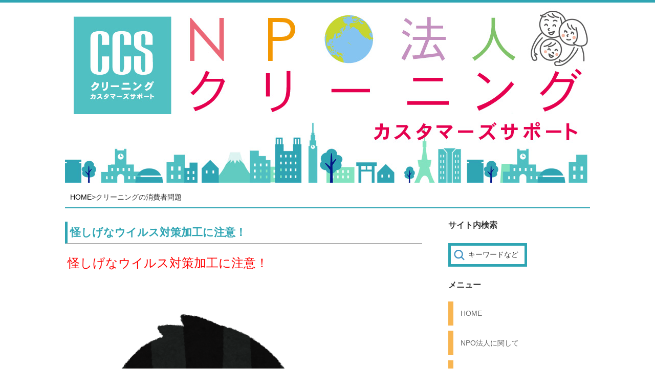

--- FILE ---
content_type: text/html; charset=UTF-8
request_url: http://npo.cercle.co.jp/?cat=5&paged=2
body_size: 28016
content:
<!DOCTYPE html>
<!--[if lt IE 7]>      <html class="no-js lt-ie9 lt-ie8 lt-ie7"> <![endif]-->
<!--[if IE 7]>         <html class="no-js lt-ie9 lt-ie8"> <![endif]-->
<!--[if IE 8]>         <html class="no-js lt-ie9"> <![endif]-->
<!--[if gt IE 8]><!--> <html class="no-js" lang="ja"> <!--<![endif]-->
<head>
        <meta charset="utf-8">
        <meta http-equiv="X-UA-Compatible" content="IE=edge,chrome=1">
        <title>クリーニングの消費者問題 | NPO法人クリーニング カスタマーズサポート</title>
        <meta name="viewport" content="width=device-width,initial-scale=1">

        <link rel="stylesheet" href="http://npo.cercle.co.jp/wp-content/themes/creater/css/normalize.min.css">
        <link rel="stylesheet" href="http://npo.cercle.co.jp/wp-content/themes/creater/style.css">

        <!--[if lt IE 9]>
            <script src="http://npo.cercle.co.jp/wp-content/themes/creater/js/vendor/html5-3.6-respond-1.1.0.min.js"></script>
        <![endif]-->

<meta name="keywords" content="クリーニングの消費者問題,クリーニング,サポート,トラブル,消費者問題,労働問題" />
<meta name="description" content="ＮＰＯ法人クリーニング・カスタマーズサポートは、クリーニング業界の正常化を目指し、消費者に正しいクリーニングを提供し、クリーニング業界で働く人々に適正な環境や労働条件を提供するべく設立された団体です。" />
<link rel="alternate" type="application/rss+xml" title="NPO法人クリーニング カスタマーズサポート &raquo; フィード" href="http://npo.cercle.co.jp/?feed=rss2" />
<link rel="alternate" type="application/rss+xml" title="NPO法人クリーニング カスタマーズサポート &raquo; コメントフィード" href="http://npo.cercle.co.jp/?feed=comments-rss2" />
<link rel="alternate" type="application/rss+xml" title="NPO法人クリーニング カスタマーズサポート &raquo; クリーニングの消費者問題 カテゴリーのフィード" href="http://npo.cercle.co.jp/?feed=rss2&#038;cat=5" />
<link rel='stylesheet' id='contact-form-7-css'  href='http://npo.cercle.co.jp/wp-content/plugins/contact-form-7/includes/css/styles.css' type='text/css' media='all' />
<link rel='stylesheet' id='wp-lightbox-2.min.css-css'  href='http://npo.cercle.co.jp/wp-content/plugins/wp-lightbox-2/styles/lightbox.min.css' type='text/css' media='all' />
<link rel='stylesheet' id='sidr.dark-css'  href='http://npo.cercle.co.jp/wp-content/themes/creater/css/responsive-nav.css' type='text/css' media='all' />
<script type='text/javascript' src='http://npo.cercle.co.jp/wp-includes/js/jquery/jquery.js'></script>
<script type='text/javascript' src='http://npo.cercle.co.jp/wp-includes/js/jquery/jquery-migrate.min.js'></script>
<script type='text/javascript' src='http://npo.cercle.co.jp/wp-content/plugins/scroll-to-top/js/stt.js'></script>
<script type='text/javascript' src='http://npo.cercle.co.jp/wp-content/themes/creater/js/responsive-nav.js'></script>
	
		<!-- by Scrollto Top -->
		
 		<script type="text/javascript">
 			//<![CDATA[
  			jQuery(document).ready(function(){
    			jQuery("body").append("<div id=\"scroll_to_top\"><a href=\"#top\">▲トップへ戻る</a></div>");
    			jQuery("#scroll_to_top a").css({	'display' : 'none', 'z-index' : '9', 'position' : 'fixed', 'top' : '100%', 'width' : '100%', 'margin-top' : '-30px', 'right' : '-5px', 'margin-left' : '0px', 'height' : '20px', 'padding' : '3px 5px', 'font-size' : '14px', 'text-align' : 'center', 'padding' : '5px', 'color' : '#FFFFFF', 'background-color' : '#2fa5b3', '-moz-border-radius' : '5px', '-khtml-border-radius' : '5px', '-webkit-border-radius' : '5px', 'opacity' : '.8', 'text-decoration' : 'none'});	
    			jQuery('#scroll_to_top a').click(function(){
					jQuery('html, body').animate({scrollTop:0}, 'slow');
				});

    		});
  			
			//]]>

  		</script>
		<!-- /by Scrollto Top and History Back -->	
		
		</head>
<body class="archive paged category category-consumer category-5 paged-2 category-paged-2">
        <!--[if lt IE 7]>
            <p class="chromeframe">You are using an <strong>outdated</strong> browser. Please <a href="http://browsehappy.com/">upgrade your browser</a> or <a href="http://www.google.com/chromeframe/?redirect=true">activate Google Chrome Frame</a> to improve your experience.</p>
        <![endif]-->

<div class="header-container">

    <!-- mobile menu -->
		<div class="mobile-header">
				<nav id="mobile-nav">
					<div class="menu-header-navi-container"><ul id="menu-header-navi" class="menu"><li id="menu-item-15" class="menu-item menu-item-type-custom menu-item-object-custom menu-item-home menu-item-15"><a href="http://npo.cercle.co.jp">HOME</a></li>
<li id="menu-item-13" class="menu-item menu-item-type-taxonomy menu-item-object-category menu-item-13"><a href="http://npo.cercle.co.jp/?cat=4">NPO法人に関して</a></li>
<li id="menu-item-10" class="menu-item menu-item-type-taxonomy menu-item-object-category menu-item-10"><a href="http://npo.cercle.co.jp/?cat=7">クリーニングの労働問題</a></li>
<li id="menu-item-11" class="menu-item menu-item-type-taxonomy menu-item-object-category menu-item-11"><a href="http://npo.cercle.co.jp/?cat=6">クリーニング業界の諸問題</a></li>
<li id="menu-item-12" class="menu-item menu-item-type-taxonomy menu-item-object-category current-menu-item menu-item-12"><a href="http://npo.cercle.co.jp/?cat=5">クリーニングの消費者問題</a></li>
<li id="menu-item-9" class="menu-item menu-item-type-taxonomy menu-item-object-category menu-item-9"><a href="http://npo.cercle.co.jp/?cat=8">その他</a></li>
<li id="menu-item-19" class="menu-item menu-item-type-post_type menu-item-object-page menu-item-19"><a href="http://npo.cercle.co.jp/?page_id=16">お問い合せ</a></li>
</ul></div>				</nav>
		</div>
    <!-- /mobile menu -->

	<header class="wrapper clearfix">
    
		<div class="siteinfo">
		<h1 class="title"><img class="header-image" src="http://npo.cercle.co.jp/wp-content/themes/creater/img/main-1.jpg" width="175" height="125" alt="NPO法人クリーニング カスタマーズサポート"></h1>
		<h2 class="description">ＮＰＯ法人クリーニング・カスタマーズサポートは、クリーニング業界の正常化を目指し、消費者に正しいクリーニングを提供し、クリーニング業界で働く人々に適正な環境や労働条件を提供するべく設立された団体です。</h2>
        </div>
    
	<!--	<div class="sitelink">
	    <a href="http://www.cercle.co.jp/blogs/">
        <h2 class="link-title">
		<span class="small">株式会社セルクル代表取締役</span><br />
        鈴木和幸のページはこちら
        </h2>
		</a>
		</div>-->
        
	</header>
</div>

<div class="main-container">
<div class="main wrapper clearfix">

<div id="breadcrumb" class="clearfix"><ul><li><a href="http://npo.cercle.co.jp/">HOME</a></li><li>&gt;</li><li>クリーニングの消費者問題</li></ul></div>
<div id="content" class="site-content" role="main">

<div class="categorybox clearfix">
    
	<div class="article" id="main">

	
<!-- CAT INDEX -->	
        
		<article id="post-865" class="post-865 post type-post status-publish format-standard hentry category-consumer category-entry">
		<h1 class="catindex">怪しげなウイルス対策加工に注意！</h1>
        <div class="entry first"><p><span style="color: #ff0000; font-size: x-large;">怪しげなウイルス対策加工に注意！</span></p>
<p><span style="color: #ff0000;"> <a href="http://npo.cercle.co.jp/wp-content/uploads/2020/09/medical_mask_man_asia.png" rel="lightbox[865]"><span style="color: #ff0000;"><img class="alignnone size-large wp-image-866" alt="medical_mask_man_asia" src="http://npo.cercle.co.jp/wp-content/uploads/2020/09/medical_mask_man_asia-533x700.png" width="533" height="700" /></span></a></span></p>
<p><span style="color: #ff0000; font-size: large;">ウイルスに効果がある？を謳うクリーニング店</span></p>
<p>　最近、店頭にウイルス対策を宣伝するポスターを貼り、<span style="font-size: medium; color: #0000ff;">ウイルスに効果があるという宣伝を行うクリーニング店が増えました</span>。新型コロナウイルスの問題が続く現在、それを逆手にとってクリーニング需要を掘り起こそうという取り組みです。どこのクリーニング店も新型コロナウイルスの影響で売上が落ち込んでおり、少しでも挽回しようという気持ちはわかります。</p>
<p>&nbsp;</p>
<p><span style="font-size: large; color: #ff0000;">新型コロナウイルスに効果があるのか不明です</span></p>
<p>　新型コロナウイルス対策に手洗いが勧められているように、衣料品を<span style="font-size: medium; color: #0000ff;">洗うこと自体は予防法の一つ</span>として有効です。しかし、新型コロナウイルスに関しては<span style="font-size: medium; color: #0000ff;">現時点でワクチンすら開発されていない</span>のが現状であり、新型コロナウイルスに効果のあるクリーニングの加工などは<span style="font-size: medium; color: #0000ff;">現時点で証明されていません</span>。それをあたかも素晴らしい効果があるように宣伝するのは問題です。</p>
<p>&nbsp;</p>
<p><span style="font-size: large; color: #ff0000;">クリーニング業者のおかしな手法</span></p>
<p>　クリーニング業者が行っているおかしな宣伝はいくつかのパターンがあります。</p>
<p>　一つ目は、「新型コロナウイルス」とは一言も書かず、<span style="font-size: medium; color: #0000ff;">単に「抗ウイルス加工」と表記する</span>やり方です。<span style="font-size: medium; color: #0000ff;">「新型コロナウイルスに効果がある」と書くとウソになる</span>ので、何のウイルスかわからないような表示にして、加工を宣伝しています。こういう時期ですから、客は新型コロナウイルスも大丈夫と勘違いする可能性は大きいです。</p>
<p>　二つ目は、<span style="font-size: medium; color: #0000ff;">ウイルスと細菌をごちゃまぜにする</span>やり方です。クリーニング業界では抗菌加工はかなり前から存在するので、それを使用するのです。ウイルスと細菌は別物ですので、これでは効果がありません。「抗ウイルス」を謳いながら資材業者が効果を証明しているサイトを見ると、<span style="font-size: medium; color: #0000ff;">細菌への効果が書かれていたりします</span>。クリーニング業者が<span style="font-size: medium; color: #0000ff;">ウイルスと細菌の違いを知らない</span>のかも知れません。</p>
<p>　三つ目は、新型コロナウイルスの洗浄効果が示された物質などを<span style="font-size: medium; color: #0000ff;">少しだけ混ぜる</span>方法です。以前よりクリーニング業界で使用されていた逆性石けん（塩化ベンザルコニウム）は経済産業省がコロナウイルスへの効果が証明されています。しかしこれは一定以上の濃度がないと効果が出ません。こういう物質を<span style="font-size: medium; color: #0000ff;">柔軟剤などにちょっとだけ混ぜている</span>、などとしている業者もいます。これではどう考えても効果があるとは思えません。</p>
<p>　こうしてやり方を列記すると、<span style="font-size: medium; color: #0000ff;">良識と知性に問題を抱えている</span>といわざるを得ません。</p>
<p><a href="http://npo.cercle.co.jp/wp-content/uploads/2020/09/2020091913180001.jpg" rel="lightbox[865]"><img class="alignnone size-full wp-image-868" alt="2020091913180001" src="http://npo.cercle.co.jp/wp-content/uploads/2020/09/2020091913180001.jpg" width="410" height="289" /></a></p>
<p>クリーニング店で見られた、抗ウイルス加工ののぼり。こんなものが市販されているくらい、業界で流行している。</p>
<p><a href="http://npo.cercle.co.jp/wp-content/uploads/2020/09/5425460e4876d26db1610e64edb67aa4.jpg" rel="lightbox[865]"><img class="alignnone size-full wp-image-871" alt="抗ウイルス加工タグ" src="http://npo.cercle.co.jp/wp-content/uploads/2020/09/5425460e4876d26db1610e64edb67aa4.jpg" width="565" height="88" /></a></p>
<p>資材業者のカタログに載っていた抗ウイルス、抗菌の加工済証タグ。こんなものを付けただけでウイルスは大丈夫、などとやられてはたまらない。</p>
<p>&nbsp;</p>
<p><span style="font-size: large; color: #ff0000;">おかしな宣伝</span></p>
<p>　クリーニング業界では、以前よりクリーニングした服を着るとそれが遠赤外線を放って健康になるという「<span style="font-size: medium; color: #0000ff;">健康クリーニング</span>」とか、花粉症に効果があるという「<span style="font-size: medium; color: #0000ff;">花粉防止加工</span>」とか、東日本大震災のときには「<span style="font-size: medium; color: #0000ff;">放射能除去クリーニング</span>」などというのも登場しました。いずれも荒唐無稽なものばかりです。おかしな宣伝が多い業界でもあります。</p>
<p>　また、クリーニングの加工に関しては店員にどれだけ加工を取るか競わせたり、複数の加工を一着の衣料品に同時に加工したり、以前より単価アップのため追加料金を取るだけではないかと問題視されており、今回も新型コロナウイルスに便乗したやり方とも取れます。以前より業者間の価格競争が激しいクリーニング業界では、安い価格を表示して客を集め、あれやこれやと追加料金を取る<span style="font-size: medium; color: #0000ff;">トッピング商法</span>が横行し、今回もそういった行為を繰り返してきた業者が取り入れているようにも感じられます。</p>
<p>&nbsp;</p>
<p><span style="font-size: large; color: #ff0000;">消費者は注意を</span></p>
<p>　業者の中には、<span style="font-size: medium; color: #0000ff;">有料で抗ウイルス加工なるものを勧めている</span>ところもあります。衣料品をクリーニングすること自体はウイルス対策になりますが、<span style="font-size: medium; color: #0000ff;">効果不明の加工を有料ですることはいかがなものでしょうか</span>。また、クリーニングを利用されるお客様が、これで<span style="font-size: medium; color: #0000ff;">新型コロナウイルスも大丈夫と認識するのは危険</span>です。消費者はよく注意をして無駄に追加料金を取られないようにしましょう。</p>
<p>&nbsp;</p>
<p>新型コロナウイルスに関しては、こちらのサイトもご覧ください。</p>
<p><a href="http://npo.cercle.co.jp/?p=826">http://npo.cercle.co.jp/?p=826</a></p>
<p>&nbsp;</p>
<p>&nbsp;</p>
</div>
		</article>
    
		<header class="category-header">
		<h1 class="headline">クリーニングの消費者問題<span class="rightposition">一覧</span></h1>		
		</header>

<!-- /CAT INDEX -->	
	
	</div>
	<!-- main END -->
    
	<div class="article" id="main">

	<!-- CAT LOOP -->	
		<div class="post-underline">

		<a href="http://npo.cercle.co.jp/?p=856" rel="bookmark">
        
		<article id="post-856" class="post-856 post type-post status-publish format-standard hentry category-consumer category-entry">

        		<div class="entry-thumbnail small-thumbnail">
		<img width="50" height="50" src="http://npo.cercle.co.jp/wp-content/uploads/2018/03/AUT_8942-150x150.jpg" class="imgLeft wp-post-image" alt="AUT_8942" />		</div>
		        
		<h2 class="entry-title">保管クリーニングの秘密</h2>
        <p class="post-meta">
		<span class="post-date">2020年8月5日</span>
		<span class="category"> - クリーニングの消費者問題 / </span>
		</p>

		</article></a>
        
        </div>
<!-- /CAT LOOP -->	
    
	</div>
	<!-- main END -->
    
	<div class="article" id="main">

	<!-- CAT LOOP -->	
		<div class="post-underline">

		<a href="http://npo.cercle.co.jp/?p=653" rel="bookmark">
        
		<article id="post-653" class="post-653 post type-post status-publish format-standard hentry category-consumer category-entry">

        		<div class="entry-thumbnail small-thumbnail">
		<img width="50" height="50" src="http://npo.cercle.co.jp/wp-content/uploads/2016/03/DSC_02011-150x150.jpg" class="imgLeft wp-post-image" alt="DSC_02011" />		</div>
		        
		<h2 class="entry-title">まだまだ続く保管クリーニング・トラブル</h2>
        <p class="post-meta">
		<span class="post-date">2018年6月25日</span>
		<span class="category"> - クリーニングの消費者問題 / </span>
		</p>

		</article></a>
        
        </div>
<!-- /CAT LOOP -->	
    
	</div>
	<!-- main END -->
    
	<div class="article" id="main">

	<!-- CAT LOOP -->	
		<div class="post-underline">

		<a href="http://npo.cercle.co.jp/?p=640" rel="bookmark">
        
		<article id="post-640" class="post-640 post type-post status-publish format-standard hentry category-consumer category-entry">

        		<div class="entry-thumbnail small-thumbnail">
		<img width="50" height="50" src="http://npo.cercle.co.jp/wp-content/uploads/2018/03/AUT_8942-150x150.jpg" class="imgLeft wp-post-image" alt="AUT_8942" />		</div>
		        
		<h2 class="entry-title">クリーニングの賢い利用方法（２０１８年度版）</h2>
        <p class="post-meta">
		<span class="post-date">2018年3月28日</span>
		<span class="category"> - クリーニングの消費者問題 / </span>
		</p>

		</article></a>
        
        </div>
<!-- /CAT LOOP -->	
    
	</div>
	<!-- main END -->
    
	<div class="article" id="main">

	<!-- CAT LOOP -->	
		<div class="post-underline">

		<a href="http://npo.cercle.co.jp/?p=574" rel="bookmark">
        
		<article id="post-574" class="post-574 post type-post status-publish format-standard hentry category-consumer category-entry">

        		<div class="entry-thumbnail small-thumbnail">
		<img width="50" height="50" src="http://npo.cercle.co.jp/wp-content/uploads/2018/01/20180105105223_00001-150x150.jpg" class="imgLeft wp-post-image" alt="20180105105223_00001" />		</div>
		        
		<h2 class="entry-title">保管クリーニング問題の課題</h2>
        <p class="post-meta">
		<span class="post-date">2018年1月5日</span>
		<span class="category"> - クリーニングの消費者問題 / </span>
		</p>

		</article></a>
        
        </div>
<!-- /CAT LOOP -->	
    
	</div>
	<!-- main END -->
    
	<div class="article" id="main">

	<!-- CAT LOOP -->	
		<div class="post-underline">

		<a href="http://npo.cercle.co.jp/?p=569" rel="bookmark">
        
		<article id="post-569" class="post-569 post type-post status-publish format-standard hentry category-consumer category-entry">

        		<div class="entry-thumbnail small-thumbnail">
		<img width="50" height="50" src="http://npo.cercle.co.jp/wp-content/uploads/2017/12/054d997224c5a382be80a93c245fdb00-150x150.jpg" class="imgLeft wp-post-image" alt="スポーツニット" />		</div>
		        
		<h2 class="entry-title">小麦でんぷんは本当に大丈夫なのか</h2>
        <p class="post-meta">
		<span class="post-date">2017年12月11日</span>
		<span class="category"> - クリーニングの消費者問題 / </span>
		</p>

		</article></a>
        
        </div>
<!-- /CAT LOOP -->	
    
	</div>
	<!-- main END -->
    
	<div class="article" id="main">

	<!-- CAT LOOP -->	
		<div class="post-underline">

		<a href="http://npo.cercle.co.jp/?p=559" rel="bookmark">
        
		<article id="post-559" class="post-559 post type-post status-publish format-standard hentry category-consumer category-entry">

        		<div class="entry-thumbnail small-thumbnail">
		<img width="50" height="50" src="http://npo.cercle.co.jp/wp-content/uploads/2016/03/DSC_02011-150x150.jpg" class="imgLeft wp-post-image" alt="DSC_02011" />		</div>
		        
		<h2 class="entry-title">ネット宅配クリーニングの秘密</h2>
        <p class="post-meta">
		<span class="post-date">2017年10月22日</span>
		<span class="category"> - クリーニングの消費者問題 / </span>
		</p>

		</article></a>
        
        </div>
<!-- /CAT LOOP -->	
    
	</div>
	<!-- main END -->
    
	<div class="article" id="main">

	<!-- CAT LOOP -->	
		<div class="post-underline">

		<a href="http://npo.cercle.co.jp/?p=541" rel="bookmark">
        
		<article id="post-541" class="post-541 post type-post status-publish format-standard hentry category-consumer category-entry">

        		<div class="entry-thumbnail small-thumbnail">
		<img width="50" height="50" src="http://npo.cercle.co.jp/wp-content/uploads/2017/09/20170919102607_00001-150x150.jpg" class="imgLeft wp-post-image" alt="20170919102607_00001" />		</div>
		        
		<h2 class="entry-title">ワイシャツのWクリーニングって本当に効果があるの？</h2>
        <p class="post-meta">
		<span class="post-date">2017年9月19日</span>
		<span class="category"> - クリーニングの消費者問題 / </span>
		</p>

		</article></a>
        
        </div>
<!-- /CAT LOOP -->	
    
	</div>
	<!-- main END -->
    
	<div class="article" id="main">

	<!-- CAT LOOP -->	
		<div class="post-underline">

		<a href="http://npo.cercle.co.jp/?p=526" rel="bookmark">
        
		<article id="post-526" class="post-526 post type-post status-publish format-standard hentry category-consumer category-entry">

        		<div class="entry-thumbnail small-thumbnail">
		<img width="50" height="50" src="http://npo.cercle.co.jp/wp-content/uploads/2017/08/DSCN0006-2-150x150.jpg" class="imgLeft wp-post-image" alt="DSCN0006-2" />		</div>
		        
		<h2 class="entry-title">最初からシミ抜き料金を取るクリーニング店について</h2>
        <p class="post-meta">
		<span class="post-date">2017年8月17日</span>
		<span class="category"> - クリーニングの消費者問題 / </span>
		</p>

		</article></a>
        
        </div>
<!-- /CAT LOOP -->	
    
	</div>
	<!-- main END -->
    
	<div class="article" id="main">

	<!-- CAT LOOP -->	
		<div class="post-underline">

		<a href="http://npo.cercle.co.jp/?p=391" rel="bookmark">
        
		<article id="post-391" class="post-391 post type-post status-publish format-standard hentry category-consumer category-entry">

        		<div class="entry-thumbnail small-thumbnail">
		<img width="50" height="50" src="http://npo.cercle.co.jp/wp-content/uploads/2016/12/a2ca72262fdae65b7741a539adfa05aa-150x150.jpg" class="imgLeft wp-post-image" alt="20161221日刊ゲンダイ" />		</div>
		        
		<h2 class="entry-title">日刊ゲンダイにインタビューが載りました</h2>
        <p class="post-meta">
		<span class="post-date">2016年12月29日</span>
		<span class="category"> - クリーニングの消費者問題 / </span>
		</p>

		</article></a>
        
        </div>
<!-- /CAT LOOP -->	
    
	</div>
	<!-- main END -->
</div>
<!-- clearfix END -->
				
<!-- pager -->
	<div class="navigation">
	<div class="alignleft"><a href="http://npo.cercle.co.jp/?cat=5&#038;paged=3" >&laquo; PREV</a></div>
	<div class="alignright"><a href="http://npo.cercle.co.jp/?cat=5" >NEXT &raquo;</a></div>
	</div>
<!-- /pager	 -->
</div><!-- #content -->

<!-- sidebar -->
<aside>

<div id="sidebar">

<div id="search-2" class="widget widget_search"><h3>サイト内検索</h3><!-- sidebar -->
<form role="search" method="get" id="searchform" action="http://npo.cercle.co.jp/">
    <div>
    <label>
        <input type="text" onfocus="if (this.value == 'キーワードなど') this.value = '';" onblur="if (this.value == '') this.value = 'キーワードなど';" value="キーワードなど" name="s" id="s"/>
        <input type="submit" id="searchsubmit" value="Search" />
    </label>
    </div>
</form>
<!-- /sidebar -->
</div><div id="nav_menu-2" class="widget widget_nav_menu"><h3>メニュー</h3><div class="menu-header-navi-container"><ul id="menu-header-navi-1" class="menu"><li class="menu-item menu-item-type-custom menu-item-object-custom menu-item-home menu-item-15"><a href="http://npo.cercle.co.jp">HOME</a></li>
<li class="menu-item menu-item-type-taxonomy menu-item-object-category menu-item-13"><a href="http://npo.cercle.co.jp/?cat=4">NPO法人に関して</a></li>
<li class="menu-item menu-item-type-taxonomy menu-item-object-category menu-item-10"><a href="http://npo.cercle.co.jp/?cat=7">クリーニングの労働問題</a></li>
<li class="menu-item menu-item-type-taxonomy menu-item-object-category menu-item-11"><a href="http://npo.cercle.co.jp/?cat=6">クリーニング業界の諸問題</a></li>
<li class="menu-item menu-item-type-taxonomy menu-item-object-category current-menu-item menu-item-12"><a href="http://npo.cercle.co.jp/?cat=5">クリーニングの消費者問題</a></li>
<li class="menu-item menu-item-type-taxonomy menu-item-object-category menu-item-9"><a href="http://npo.cercle.co.jp/?cat=8">その他</a></li>
<li class="menu-item menu-item-type-post_type menu-item-object-page menu-item-19"><a href="http://npo.cercle.co.jp/?page_id=16">お問い合せ</a></li>
</ul></div></div><div id="text-2" class="widget widget_text"><h3>リンク</h3>			<div class="textwidget"><div>
<a href="http://www.cercle.co.jp/blogs/"><img class="alignnone size-large wp-image-200" alt="main-1" src="http://npo.cercle.co.jp/wp-content/uploads/2014/09/main-1-700x233.jpg" width="700" height="233" /></a>理事長鈴木和幸のページはこちら
</div></div>
		</div>				
<!-- sidebar-2 -->
<div class="widget">
<!-- ウィジットが設定されていません -->
</div>
<!-- /sidebar-2 -->

</div>
</aside>
<!-- /sidebar -->

            </div> <!-- #main -->
        </div> <!-- #main-container -->

        <div class="footer-container">
            <footer class="wrapper">
                <p class="ft_campany">NPO法人クリーニング カスタマーズサポート</p>
                <div class="site-info">
                <p>Copyright &copy; NPO Cleaning Customer's Support All rights reserved.</p>
                </div><!-- .site-info -->
            </footer>
        </div>

         <script type='text/javascript' src='http://npo.cercle.co.jp/wp-content/plugins/contact-form-7/includes/js/jquery.form.min.js'></script>
<script type='text/javascript'>
/* <![CDATA[ */
var _wpcf7 = {"loaderUrl":"http:\/\/npo.cercle.co.jp\/wp-content\/plugins\/contact-form-7\/images\/ajax-loader.gif","sending":"\u9001\u4fe1\u4e2d ..."};
/* ]]> */
</script>
<script type='text/javascript' src='http://npo.cercle.co.jp/wp-content/plugins/contact-form-7/includes/js/scripts.js'></script>
<script type='text/javascript'>
/* <![CDATA[ */
var JQLBSettings = {"fitToScreen":"0","resizeSpeed":"400","displayDownloadLink":"0","navbarOnTop":"0","loopImages":"","resizeCenter":"","marginSize":"","linkTarget":"_self","help":"","prevLinkTitle":"previous image","nextLinkTitle":"next image","prevLinkText":"\u00ab Previous","nextLinkText":"Next \u00bb","closeTitle":"close image gallery","image":"Image ","of":" of ","download":"Download"};
/* ]]> */
</script>
<script type='text/javascript' src='http://npo.cercle.co.jp/wp-content/plugins/wp-lightbox-2/wp-lightbox-2.min.js'></script>
<script type='text/javascript' src='http://npo.cercle.co.jp/wp-content/themes/creater/js/functions.js'></script>
    </body>
</html>


--- FILE ---
content_type: text/css
request_url: http://npo.cercle.co.jp/wp-content/themes/creater/style.css
body_size: 20690
content:
@charset "UTF-8";

/* 
Theme Name: creater
Description: オリジナルテンプレート
Author: Shinji Wakasa
Version: 1.0.0
 */


/* ===== Initializr Styles ==================================================
   Author: Jonathan Verrecchia - verekia.com/initializr/responsive-template
   ========================================================================== */
html,
button,
input,
select,
textarea {
    color: #333;
}

::-moz-selection {
    background: #b3d4fc;
    text-shadow: none;
}

::selection {
    background: #b3d4fc;
    text-shadow: none;
}

hr {
    display: block;
    height: 1px;
    border: 0;
    border-top: 1px solid #ccc;
    margin: 1em 0;
    padding: 0;
}

a {
	color: #000;
	text-decoration: none;
}
a:hover {
	color: #000;
	text-decoration: underline;
}

img {
    vertical-align: middle;
}

fieldset {
    border: 0;
    margin: 0;
    padding: 0;
}

textarea {
    resize: vertical;
}

.chromeframe {
    margin: 0.2em 0;
    background: #ccc;
    color: #000;
    padding: 0.2em 0;
}

body {
    font-family:'ヒラギノ角ゴ Pro W3','Hiragino Kaku Gothic Pro','メイリオ',Meiryo,'ＭＳ Ｐゴシック','MS PGothic',sans-serif;
    font-size: 14px;
    line-height: 2;
    letter-spacing: 0;
}

.wrapper {
    width: 100%;
    margin: 0px;
}

/* ===========================
    ALL: Theme
   =========================== */

.header-container {
	background: url(img/header_bg.gif) repeat-x top left;
}

.footer-container {
    border-top: 1px solid #999;
}

.title {
	margin: 15px 0 0px 0;
}

h2.description{
	display: none;
	margin: 0px;
}

/* ===========================
    Header LINK
   =========================== */
/*.sitelink {
	background-color:#4393c4;
}*/

h2.link-title{
    font-size: 1.5em;
    line-height: 1.5em;
    margin: 0px;
	color : #FFF;
	text-align: right;
}

.sitelink a {
	padding: 5px 50px 10px 5px;
    color: #000;
    overflow: hidden;
    display: block;
    text-decoration: none;
    background: url("img/entry_link_off.png") no-repeat scroll right bottom 3pt #50c0c2;
    transition-property: background-color;
    transition-duration: 0.5s;
    transition-timing-function: ease-out;
    cursor: pointer;
}


/* ===========================
    MOBILE: Menu
   =========================== */
.nav-toggle {
    -moz-user-select: none;
    width: 70px;
    height: 55px;
	margin-right: 20px;
    float: right;
    text-indent: -9999px;
    overflow: hidden;
    background: url("img/hamburger.gif") no-repeat scroll 50% 33% rgb(255, 255, 255);
}

.nav-collapse ul {
    display: block;
    width: 100%;
    list-style: none outside none;
}
.nav-collapse li {
    width: 100%;
    display: block;
}

.nav-collapse a {
    color: rgb(255, 255, 255);
    -moz-box-sizing: border-box;
    border-bottom: 1px solid rgb(255, 255, 255);
	background: none repeat scroll 0% 0% rgb(47, 165, 178);
    display: block;
    padding: 0.7em 1em;
    width: 100%;
}
.nav-collapse li:last-child a {
    border-bottom: 0px none;
}

/* ===========================
    MOBILE: Main
   =========================== */

.main {
    padding: 0px;
}

.main article h1 {
    font-size: 2em;
	margin: 0.67em 0px 0px 0px;
}

.main article h2.entry-title {
    font-size: 1.5em;
	line-height: 1.5em;
    margin: 0.83em 0px 0px 0px;
}

.main aside {
	/*background: url("img/asidebg.gif") repeat scroll 0% 0% rgb(67, 147, 196);*/
    padding: 0px 3% 10px;
}

.footer-container footer {
    padding: 20px 0px;
}

.post-meta {
	margin: 0px 0px 0px;
}

.post-underline {
	border-bottom: 1px solid #999;
}

.main .page .entry-content,
.main .post .entry-content,
#main.article .category-entry {
	padding: 5px 5px 10px;
}

.main h1.category-title {
	padding: 0px 5px;
}
.main .categorybox {
	margin-bottom: 20px;
}
.home .article a,
.search .article a,
.category .article a {
	color: #000;
    overflow: hidden;
    display: block;
    text-decoration: none;
	background: url("img/entry_link_off.png") no-repeat scroll right bottom;
    transition-property: background-color;
	transition-duration: 0.5s;
	transition-timing-function: ease-out;
	background-color: rgb(255, 255, 255);
	cursor: pointer;
}

.home .article a:hover,
.search .article a:hover,
.category .article a:hover {
	background: url("img/entry_link_on.png") no-repeat scroll right bottom;
    transition-property: background-color;
	transition-duration: 0.5s;
	transition-timing-function: ease-out;
	background-color: rgb(250, 250, 250);
}

.main h1.headline,
.main h2.headline {
	border-left: 5px solid #2fa5b3;
	color:#2fa5b3;
	font-size: 1.5em;
	margin: 1em 0px 0px 0px;
	padding: 0px 5px;
}

.main h1.catindex {
	border-left: 5px solid #2fa5b3;
	color:#2fa5b3;
	font-size: 1.5em;
	margin: 1em -5px 0px;
	padding: 0px 5px;
}

blockquote {
	padding-left:10px;
	margin: 1em 20px;
	border-left: 3px solid #4393c4;
}

.small-thumbnail {
	float: left;
	width: 50px;
	max-width: 50px;
	height: auto;
	margin: 0px 10px 10px 10px;
}
/* ===========================
   headline layout
   =========================== */

.headline,
.catindex {
	position: relative;
	height: 100%;
	border-bottom: solid 1px #999;
}
.rightposition {
	position: absolute;
	display: block;
	top: 0;
	right: 5px;
}



/* ===========================
    MOBILE: sidebar
   =========================== */
#sidebar ul {
	list-style: none outside none;
	padding: 0px;
}
#sidebar ul li.menu-item a {
	color: #666;
	-moz-box-sizing: border-box;
	transition-property: border-left;
	transition-duration: 0.5s;
	transition-timing-function: ease-out;
	border-left: 10px solid #f8b551;
	display: block;
	padding: 0.7em 1em;
	width: 90%;
}

#sidebar ul li.menu-item a:hover {
	color: #333;
	transition-property: border-left;
	transition-duration: 0.5s;
	transition-timing-function: ease-out;
	font-weight: bold;
	border-left: 10px solid #333;
}

#sidebar ul li.cat-item a {
	color: #666;
	-moz-box-sizing: border-box;
	transition-property: border-left;
	transition-duration: 0.5s;
	transition-timing-function: ease-out;
	border-left: 10px solid #76CED5;
	display: block;
	padding: 0.7em 1em;
	width: 90%;
}

#sidebar ul li.cat-item a:hover {
	color: #333;
	transition-property: border-left;
	transition-duration: 0.5s;
	transition-timing-function: ease-out;
	font-weight: bold;
	border-left: 10px solid #4393c4;
}

#sidebar ul li {
	margin: 0px 0px 10px 0px;
}
/* ===========================
    ALL: IE Fixes
   =========================== */

.ie7 .title {
    padding-top: 20px;
}

/****************************************
          WordPress Misc
*****************************************/

/* ===========================
   image resize
   =========================== */
.entry-content img, .comment-content img, .widget img {
    max-width: 100%;
}
img[class*="align"], img[class*="wp-image-"], img[class*="attachment-"] {
    height: auto;
}

img.size-full, img.size-large, img.header-image, img.wp-post-image {
    max-width: 100%;
    height: auto;
	width /***/:auto;　/*IE8のみ適用*/
}

/* ===========================
    img setting
   =========================== */

/****************************
▼通常設定版▼

.aligncenter {
	display: block;
	margin-right: auto;
	margin-left: auto;
}

img.alignright {
    display: inline-block;
    margin: 0 0 1em 1.5em;
}

img.alignleft {
    display: inline-block;
    margin: 0 1.5em 1em 0;
}


.alignleft {
	float: left;
}

.alignright {
	float: right;
}
*****************************/
/*480px以下の場合フロートを解除して文字の回り込みを回避
メディアクエリー480px以上で通常に戻す
▼フロート解除版▼***********/
.aligncenter {
	display: block;
	margin-right: auto;
	margin-left: auto;
}

img.alignright {
    display: block;
	margin-right: auto;
	margin-left: auto;
}

img.alignleft {
    display: block;
	margin-right: auto;
	margin-left: auto;
}

/***************************
ここまで
***************************/

.wp-caption {
	margin: 10px;
	padding-top: 4px;
	border: 1px solid #ddd;
	-webkit-border-radius: 3px;
	-moz-border-radius: 3px;
	border-radius: 3px;
	background-color: #f3f3f3;
	text-align: center;
}

.wp-caption-text,
.gallery-caption{
	font-size: 80%;
}

.wp-caption img {
	margin: 0;
	padding: 0;
	border: 0 none;
}

.wp-caption-dd {
	margin: 0;
	padding: 0 4px 5px;
	font-size: 11px;
	line-height: 17px;
}


/****************************************
          Clearfix
*****************************************/

#container:after,
#header .menu > ul:after,
#header ul.menu:after,
.clearfix:after {
	display: block;
	visibility: hidden;
	clear: both;
	height: 0;
	content: " ";
	font-size: 0;
}

#container,
#header .menu > ul,
#header ul.menu,
.clearfix {
	display: block;
}

.clearfix:before,
.clearfix:after {
    content: " ";
    display: table;
}

.clearfix:after {
    clear: both;
}

.clearfix {
    *zoom: 1;
}

/* ==========================================================================
   Author's custom All pages
   ========================================================================== */

/* ===========================
    paging navigation
   =========================== */

.navigation{
	overflow: hidden;
	margin: 40px 0px;
	border-top: 1px solid #ddd;
	border-bottom: 1px solid #ddd;
}

.navigation > div{
	width: 49%;
}
.navigation .alignleft {
	float: left;
}
.navigation .alignright {
	float: right;
	text-align: right;
}

.navigation a{
	color: #999;
	text-decoration: none;
	display: block;
	padding: 1em;
	border: none;
}

.navigation a:hover{
	color: #000;
}

.navigation .alignright a {
	border-left: 1px solid #ddd;
}

/* ===========================
   more link
   =========================== */
p .more-link {
	color: #FFF;
	padding: 5px;
	display: block;
	background: #666;
}

p .more-link:hover {
	color: #FFF;
	background: #4393c4;
}

/* ===========================
   breadcrumb
   =========================== */
#breadcrumb {
	border-bottom: 2px solid #2fa5b3;
}

#breadcrumb ul {
	padding: 0px 10px 20px;
}

#breadcrumb li {
	float: left;
	list-style: none;
}

/* ===========================
   footer
   =========================== */
footer .ft_link {
	float: right;
	margin: 8px 5px 8px 8px;
}

footer .ft_campany, footer .ft_address, footer .ft_phone {
	margin: 10px;
	text-align: right;
	margin-bottom: 0px;
}

footer .ft_campany {
	font-size: 120%;
	font-weight: bold;
}
.site-info{
	margin: 0px 5px; 
	text-align: right;
	font-size: 80%;
}

/* ===========================
   Comments Area
   =========================== */
/*本サイトではコメント機能は使用しないがスタイルは実装*/
#comment-area h3{
	font-size: 150%;
	font-family: 'Josefin Sans', sans-serif;
}

.required{ color: #fe56aa;}

.commets-list,
.trackback-list{
	overflow: hidden;
	margin-top: -20px;
	margin-bottom: 40px;
}

.commets-list li,
.trackback-list li{
	overflow: hidden;
	margin-top: -1px;
	padding: 20px 0 0;
	width: 100%;
	border-top: 1px solid #ddd;
	border-bottom: 1px solid transparent;
}

.commets-list .avatar{
	float: left;
	margin-right: 10px;
	margin-bottom: 10px;
}

.comment-meta,
.reply,
.comment-notes,
.form-allowed-tags,
span.small{
	font-size: 80%;
}

.comment-body p{
	clear: both;
}

.reply{
	text-align: right;
}

.bypostauthor{
	/* 記事投稿者のコメントのスタイル */
}

.children{
	padding-left: 2em;
}

#respond{
	margin-bottom: 40px;
}

/* ==========================================================================
   Author's custom HOME pages
   ========================================================================== */
/* LinkWithin風
--------------------------------*/
.yarpp-related{
	padding: 20px 0px 0px 0px
	}
.related-entry {
	background-color: #FFF;
	vertical-align: top;
	width:312px;
	font-size: 13px;
	height: auto;
	margin: 10px auto;
	padding-right: 0px;
	transition-property: border;
	transition-duration: 0.5s;
	transition-timing-function: ease-out;
	border: 4px solid #D1E5F0;
    }

.related-entry:hover {
	transition-property: border;
	transition-duration: 0.5s;
	transition-timing-function: ease-out;
	border: 4px solid #F8B551;
    }
 
.related-entry img{
	padding: 0px;
 	margin: 10px 6px;
 	border: none !important;
 	width: 300px;
	height: auto;
}

.related-title {
	display: inline-block;
	font-size: 13px;
	line-height: 1.4em;
	margin: 0px 5px 5px;
	overflow: hidden;
	max-height: 4.2em;
}



/* ==========================================================================
   Author's custom All pages gallery
   ========================================================================== */

/* ===========================
   gallery resize
   =========================== */
.photospace_res .slideshow img {
	max-width: 100%;
    height: auto !important;
	width /***/:auto !important;　/*IE8のみ適用*/
}

/* ==========================================================================
   Author's custom search-field
   ========================================================================== */
#sidebar #searchform #s {
    background-color: #FFF;
    border: 5px solid #2fa5b3;
    cursor: text;
    outline: 0px none;
	background-image: url("img/search-icon.gif");
    background-position: 5px center;
    background-repeat: no-repeat;
    background-size: 24px 24px;
    margin: 3px 0px;
    padding: 10px 10px 10px 34px;
    position: relative;
	transition-property: width;
	transition-duration: 1s;
	transition-timing-function: ease-out;
    width: 100px;
}

#sidebar #searchform #s:focus {
    background-color: #FFF;
    border: 5px solid #2fa5b3;
    cursor: text;
    outline: 0px none;
	transition-property: width;
	transition-duration: 1s;
	transition-timing-function: ease-out;
    width: 80%;
}


#searchform input[type="text"], 
#content form input[type="text"], #content form input[type="email"], #content form textarea {
	position: relative;
	overflow: hidden;
	padding: 5px 10px;
	margin: 5px 5px 5px 0px;
	width: 90%;
}

#sidebar #searchform #searchsubmit {
    display: none;
}


/* ===========================
 calendar custam css
   =========================== */
/*カレンダーの幅を広げ、文字をセンタリング等*/
#wp-calendar {
	font-size: 11px;
	border-collapse: separate;
	width: 100%;
}
#wp-calendar tbody td#today {
	font-weight: bold;
}
#wp-calendar caption{
	text-align: center;
	padding-bottom: 4px;
}
#wp-calendar thead th,#wp-calendar tbody td{
    color: rgb(51, 51, 51);
    padding: 0px;
    line-height: 300%;
    text-align: center;
}
#wp-calendar tbody td a{
	color: #FFF;
	display: block;
	background: url("img/calender_on.gif") center -2px no-repeat;
}

/* ===========================
 edit-link custam css
   =========================== */
/*この記事を編集ボタンカスタム*/
footer .edit-link {
	text-align: center;
	display: block;
	margin: 0px auto;
}

footer .edit-link a {
	padding: 10px;
	background-color: #FFF;
	border: 4px solid #4393c4;
}


/* ==========================================================================
   Media Queries
   ========================================================================== */

@media only screen and (min-width: 480px) {

.wrapper {
    width: 90%;
    margin: 0 5%;
}

/* LinkWithin風
--------------------------------*/
.yarpp-related{
	padding: 20px 0px 0px 0px
	}
.related-entry {
	background-color: #FFF;
	vertical-align: top;
	float: left;
	width:160px;
	font-size: 13px;
	height: 220px;
	margin-right: 6px;
	padding-right: 0px;
	margin-bottom: 20px;
	transition-property: border;
	transition-duration: 0.5s;
	transition-timing-function: ease-out;
	border: 4px solid #D1E5F0;
    }

.related-entry:hover {
	transition-property: border;
	transition-duration: 0.5s;
	transition-timing-function: ease-out;
	border: 4px solid #F8B551;
    }
 
.related-entry img{
	padding: 0px;
 	margin: 5px;
 	border: none !important;
 	width:150px;
	height: 150px;
}

.related-title {
	display: inline-block;
	font-size: 13px;
	line-height: 1.4em;
	margin: 0px 5px 5px;
	width: 150px;
	overflow: hidden;
	max-height: 4.2em;
}

/* ===========================
   books layout
   =========================== */
.category-works .post {
	padding: 15px 0px;
	border-top: 1px solid #ddd;
}
   
.respo-thumbnail {
	float: left;
	width: 150px;
	max-width: 150px;
	height: auto;
	margin: 0px 10px 10px 0px;
}


/* ===========================
    img setting
   =========================== */
/*WP通常設定へ戻す*/
.alignleft {
	float: left;
}

.alignright {
	float: right;
}

img.alignright {
    display: inline-block;
    margin: 0 0 1em 1.5em;
}

img.alignleft {
    display: inline-block;
    margin: 0 1.5em 1em 0;
}

}

@media only screen and (min-width: 768px) {


/* ===========================
    MOBILE Menu
   =========================== */

	.header-container {
	margin-top: 0px;
	}
	.mobile-header {
	display: none;
	}

/* ===========================
    WIDE: Main カラム位置指定
   =========================== */

    .main #content,.main artcle {
	float: left;
	width: 68%;
    }

    .main aside {
	float: right;
	width: 24%;
    }
	
}

@media only screen and (min-width: 1140px) {

/* ===========================
    Maximal Width
   =========================== */

    .wrapper {
        width: 1026px; /* 1140px - 10% for margins */
        margin: 0 auto;
    }
	
}

/* ==========================================================================
   Helper classes
   ========================================================================== */

.ir {
    background-color: transparent;
    border: 0;
    overflow: hidden;
    *text-indent: -9999px;
}

.ir:before {
    content: "";
    display: block;
    width: 0;
    height: 150%;
}

.hidden {
    display: none !important;
    visibility: hidden;
}

.visuallyhidden {
    border: 0;
    clip: rect(0 0 0 0);
    height: 1px;
    margin: -1px;
    overflow: hidden;
    padding: 0;
    position: absolute;
    width: 1px;
}

.visuallyhidden.focusable:active,
.visuallyhidden.focusable:focus {
    clip: auto;
    height: auto;
    margin: 0;
    overflow: visible;
    position: static;
    width: auto;
}

.invisible {
    visibility: hidden;
}


/* ==========================================================================
   Print styles
   ========================================================================== */

@media print {
    * {
        background: transparent !important;
        color: #000 !important; /* Black prints faster: h5bp.com/s */
        box-shadow: none !important;
        text-shadow: none !important;
    }

    a,
    a:visited {
        text-decoration: underline;
    }

    a[href]:after {
        content: " (" attr(href) ")";
    }

    abbr[title]:after {
        content: " (" attr(title) ")";
    }

    /*
     * Don't show links for images, or javascript/internal links
     */

    .ir a:after,
    a[href^="javascript:"]:after,
    a[href^="#"]:after {
        content: "";
    }

    pre,
    blockquote {
        border: 1px solid #999;
        page-break-inside: avoid;
    }

    thead {
        display: table-header-group; /* h5bp.com/t */
    }

    tr,
    img {
        page-break-inside: avoid;
    }

    img {
        max-width: 100% !important;
    }

    @page {
        margin: 0.5cm;
    }

    p,
    h2,
    h3 {
        orphans: 3;
        widows: 3;
    }

    h2,
    h3 {
        page-break-after: avoid;
    }
}



/* ==========================================================================
   追加CSS
   ========================================================================== */
.consultation { 
	margin-bottom: 50px;
    background: #fff799;
    border: 1px solid #000;
    padding: 25px;
}
.consultation h2.headline {
    border-left: none;
    color: #2fa5b3;
    font-size: 32px;
    margin: 0;
    padding: 0;
    text-align: center;
    font-weight: bold;
    font-family: "Helvetica Neue", "Helvetica", "Hiragino Sans", "Hiragino Kaku Gothic ProN", "Arial", "Yu Gothic", "Meiryo", sans-serif
}
.consultation dl {
	padding: 0 15px
}
.consultation dl dt {
	font-weight: bold;
    font-size: 20px;
}
.consultation dl dd {
	margin-bottom: 25px
}
.consultation .csbtn {overflow: hidden !important;}
.consultation .csbtn a {
    font-size: 20px;
    font-weight: 700;
    display: block;
    width: 80%;
    padding: 15px;
    text-align: center;
    position: relative;
    z-index: 2;
    overflow: hidden !important;
    color: #fff;
    background: #50c0c2;
    border: 1px solid #000;
    transition: all ease-in 0.2s;
    margin: 0 10%;
}
.consultation .csbtn a:hover {
    color: #000;
	background: #fff;
    border: 1px solid #000;
}
.consultation .csbtn span {
	font-weight: normal;
	font-size: 18px
}
.consultation p {
	margin-bottom: 25px;
	text-align: center;
    padding: 0 5px;
}




--- FILE ---
content_type: application/javascript
request_url: http://npo.cercle.co.jp/wp-content/themes/creater/js/functions.js
body_size: 963
content:
/**
 * Functionality specific to cercle
 */

( function() {

/*** responsive controll.***/
var navigation = responsiveNav("#mobile-nav", { // セレクタ：ラッパーのid
    animate: true, // CSS3アニメーションの有無
    transition: 400, // アニメーションのスピード
    label: "Menu", // ナビゲーションのトグル用のラベル
    insert: "after", // トグルをナビゲーションの後にするか前にするか
    customToggle: "", // カスタムトグルのid
    tabIndex: 1, // トグルのタブインデックス
    openPos: "relative", // 開いたナビゲーションをrelative or staticにするか
    jsClass: "js", // <html>に加える使用可能なclass
    debug: false, // デバッグ用メッセージ表示の有無
    init: function(){}, // initのコールバック
    open: function(){}, // openのコールバック
    close: function(){} // closeのコールバック
});

} )( jQuery );

--- FILE ---
content_type: application/javascript
request_url: http://npo.cercle.co.jp/wp-content/themes/creater/js/responsive-nav.js
body_size: 13681
content:
/*! responsive-nav.js 1.0.23
 * https://github.com/viljamis/responsive-nav.js
 * http://responsive-nav.com
 *
 * Copyright (c) 2013 @viljamis
 * Available under the MIT license
 */

(function () {

  "use strict";

  /* exported responsiveNav */
  var responsiveNav = function (el, options) {
  
    var computed = !!window.getComputedStyle;
    
    // getComputedStyle polyfill
    if (!computed) {
      window.getComputedStyle = function(el) {
        this.el = el;
        this.getPropertyValue = function(prop) {
          var re = /(\-([a-z]){1})/g;
          if (prop === "float") {
            prop = "styleFloat";
          }
          if (re.test(prop)) {
            prop = prop.replace(re, function () {
              return arguments[2].toUpperCase();
            });
          }
          return el.currentStyle[prop] ? el.currentStyle[prop] : null;
        };
        return this;
      };
    }
    /* exported addEvent, removeEvent, getChildren, setAttributes, addClass, removeClass */
    // fn arg can be an object or a function, thanks to handleEvent
    // read more at: http://www.thecssninja.com/javascript/handleevent
    var addEvent = function (el, evt, fn, bubble) {
        if ("addEventListener" in el) {
          // BBOS6 doesn't support handleEvent, catch and polyfill
          try {
            el.addEventListener(evt, fn, bubble);
          } catch (e) {
            if (typeof fn === "object" && fn.handleEvent) {
              el.addEventListener(evt, function (e) {
                // Bind fn as this and set first arg as event object
                fn.handleEvent.call(fn, e);
              }, bubble);
            } else {
              throw e;
            }
          }
        } else if ("attachEvent" in el) {
          // check if the callback is an object and contains handleEvent
          if (typeof fn === "object" && fn.handleEvent) {
            el.attachEvent("on" + evt, function () {
              // Bind fn as this
              fn.handleEvent.call(fn);
            });
          } else {
            el.attachEvent("on" + evt, fn);
          }
        }
      },
    
      removeEvent = function (el, evt, fn, bubble) {
        if ("removeEventListener" in el) {
          try {
            el.removeEventListener(evt, fn, bubble);
          } catch (e) {
            if (typeof fn === "object" && fn.handleEvent) {
              el.removeEventListener(evt, function (e) {
                fn.handleEvent.call(fn, e);
              }, bubble);
            } else {
              throw e;
            }
          }
        } else if ("detachEvent" in el) {
          if (typeof fn === "object" && fn.handleEvent) {
            el.detachEvent("on" + evt, function () {
              fn.handleEvent.call(fn);
            });
          } else {
            el.detachEvent("on" + evt, fn);
          }
        }
      },
    
      getChildren = function (e) {
        if (e.children.length < 1) {
          throw new Error("The Nav container has no containing elements");
        }
        // Store all children in array
        var children = [];
        // Loop through children and store in array if child != TextNode
        for (var i = 0; i < e.children.length; i++) {
          if (e.children[i].nodeType === 1) {
            children.push(e.children[i]);
          }
        }
        return children;
      },
    
      setAttributes = function (el, attrs) {
        for (var key in attrs) {
          el.setAttribute(key, attrs[key]);
        }
      },
    
      addClass = function (el, cls) {
        if (el.className.indexOf(cls) !== 0) {
          el.className += " " + cls;
          el.className = el.className.replace(/(^\s*)|(\s*$)/g,"");
        }
      },
    
      removeClass = function (el, cls) {
        var reg = new RegExp("(\\s|^)" + cls + "(\\s|$)");
        el.className = el.className.replace(reg, " ").replace(/(^\s*)|(\s*$)/g,"");
      };
  
    var nav,
      opts,
      navToggle,
      styleElement = document.createElement("style"),
      hasAnimFinished,
      navOpen;
  
    var ResponsiveNav = function (el, options) {
        var i;
  
        // Default options
        this.options = {
          animate: true,        // Boolean: Use CSS3 transitions, true or false
          transition: 250,      // Integer: Speed of the transition, in milliseconds
          label: "Menu",        // String: Label for the navigation toggle
          insert: "after",      // String: Insert the toggle before or after the navigation
          customToggle: "",     // Selector: Specify the ID of a custom toggle
          openPos: "relative",  // String: Position of the opened nav, relative or static
          jsClass: "js",        // String: 'JS enabled' class which is added to <html> el
          init: function(){},   // Function: Init callback
          open: function(){},   // Function: Open callback
          close: function(){}   // Function: Close callback
        };
  
        // User defined options
        for (i in options) {
          this.options[i] = options[i];
        }
  
        // Adds "js" class for <html>
        addClass(document.documentElement, this.options.jsClass);
  
        // Wrapper
        this.wrapperEl = el.replace("#", "");
        if (document.getElementById(this.wrapperEl)) {
          this.wrapper = document.getElementById(this.wrapperEl);
        } else if (document.querySelector(this.wrapperEl)) {
          this.wrapper = document.querySelector(this.wrapperEl);
        } else {
          // If el doesn't exists, stop here.
          throw new Error("The nav element you are trying to select doesn't exist");
        }
  
        // Inner wrapper
        this.wrapper.inner = getChildren(this.wrapper);
  
        // For minification
        opts = this.options;
        nav = this.wrapper;
  
        // Init
        this._init(this);
      };
  
    ResponsiveNav.prototype = {
  
      // Public methods
      destroy: function () {
        this._removeStyles();
        removeClass(nav, "closed");
        removeClass(nav, "opened");
        removeClass(nav, "nav-collapse");
        nav.removeAttribute("style");
        nav.removeAttribute("aria-hidden");
        nav = null;
  
        removeEvent(window, "resize", this, false);
        removeEvent(document.body, "touchmove", this, false);
        removeEvent(navToggle, "touchstart", this, false);
        removeEvent(navToggle, "touchend", this, false);
        removeEvent(navToggle, "mouseup", this, false);
        removeEvent(navToggle, "keyup", this, false);
        removeEvent(navToggle, "click", this, false);
  
        if (!opts.customToggle) {
          navToggle.parentNode.removeChild(navToggle);
        } else {
          navToggle.removeAttribute("aria-hidden");
        }
      },
  
      toggle: function () {
        if (hasAnimFinished === true) {
          if (!navOpen) {
            removeClass(nav, "closed");
            addClass(nav, "opened");
            nav.style.position = opts.openPos;
            setAttributes(nav, {"aria-hidden": "false"});
  
            navOpen = true;
            opts.open();
          } else {
            removeClass(nav, "opened");
            addClass(nav, "closed");
            setAttributes(nav, {"aria-hidden": "true"});
  
            if (opts.animate) {
              hasAnimFinished = false;
              setTimeout(function () {
                nav.style.position = "absolute";
                hasAnimFinished = true;
              }, opts.transition + 10);
            } else {
              nav.style.position = "absolute";
            }
  
            navOpen = false;
            opts.close();
          }
        }
      },
  
      resize: function () {
        if (window.getComputedStyle(navToggle, null).getPropertyValue("display") !== "none") {
          setAttributes(navToggle, {"aria-hidden": "false"});
  
          // If the navigation is hidden
          if (nav.className.match(/(^|\s)closed(\s|$)/)) {
            setAttributes(nav, {"aria-hidden": "true"});
            nav.style.position = "absolute";
          }
  
          this._createStyles();
          this._calcHeight();
        } else {
          setAttributes(navToggle, {"aria-hidden": "true"});
          setAttributes(nav, {"aria-hidden": "false"});
          nav.style.position = opts.openPos;
          this._removeStyles();
        }
      },
  
      handleEvent: function (e) {
        var evt = e || window.event;
  
        switch (evt.type) {
        case "touchstart":
          this._onTouchStart(evt);
          break;
        case "touchmove":
          this._onTouchMove(evt);
          break;
        case "touchend":
        case "mouseup":
          this._onTouchEnd(evt);
          break;
        case "click":
          this._preventDefault(evt);
          break;
        case "keyup":
          this._onKeyUp(evt);
          break;
        case "resize":
          this.resize(evt);
          break;
        }
      },
  
      // Private methods
      _init: function () {
        addClass(nav, "nav-collapse");
        addClass(nav, "closed");
        hasAnimFinished = true;
        navOpen = false;
  
        this._createToggle();
        this._transitions();
        this.resize();
  
        // IE8 hack
        var self = this;
        setTimeout(function () {
          self.resize();
        }, 20);
  
        addEvent(window, "resize", this, false);
        addEvent(document.body, "touchmove", this, false);
        addEvent(navToggle, "touchstart", this, false);
        addEvent(navToggle, "touchend", this, false);
        addEvent(navToggle, "mouseup", this, false);
        addEvent(navToggle, "keyup", this, false);
        addEvent(navToggle, "click", this, false);
  
        // Init callback
        opts.init();
      },
  
      _createStyles: function () {
        if (!styleElement.parentNode) {
          styleElement.type = "text/css";
          document.getElementsByTagName("head")[0].appendChild(styleElement);
        }
      },
  
      _removeStyles: function () {
        if (styleElement.parentNode) {
          styleElement.parentNode.removeChild(styleElement);
        }
      },
  
      _createToggle: function () {
        if (!opts.customToggle) {
          var toggle = document.createElement("a");
          toggle.innerHTML = opts.label;
          setAttributes(toggle, {
            "href": "#",
            "class": "nav-toggle"
          });
  
          if (opts.insert === "after") {
            nav.parentNode.insertBefore(toggle, nav.nextSibling);
          } else {
            nav.parentNode.insertBefore(toggle, nav);
          }
  
          navToggle = toggle;
        } else {
          var toggleEl = opts.customToggle.replace("#", "");
  
          if (document.getElementById(toggleEl)) {
            navToggle = document.getElementById(toggleEl);
          } else if (document.querySelector(toggleEl)) {
            navToggle = document.querySelector(toggleEl);
          } else {
            throw new Error("The custom nav toggle you are trying to select doesn't exist");
          }
        }
      },
  
      _preventDefault: function(e) {
        if (e.preventDefault) {
          e.preventDefault();
          e.stopPropagation();
        } else {
          e.returnValue = false;
        }
      },
  
      _onTouchStart: function (e) {
        e.stopPropagation();
        this.startX = e.touches[0].clientX;
        this.startY = e.touches[0].clientY;
        this.touchHasMoved = false;
        removeEvent(navToggle, "mouseup", this, false);
      },
  
      _onTouchMove: function (e) {
        if (Math.abs(e.touches[0].clientX - this.startX) > 10 ||
        Math.abs(e.touches[0].clientY - this.startY) > 10) {
          this.touchHasMoved = true;
        }
      },
  
      _onTouchEnd: function (e) {
        this._preventDefault(e);
        if (!this.touchHasMoved) {
          if (e.type === "touchend") {
            this.toggle(e);
            // Prevent click on the underlying menu on Android 2.3
            var that = this;
            nav.addEventListener("click", that._preventDefault, true);
            setTimeout(function () {
              nav.removeEventListener("click", that._preventDefault, true);
            }, opts.transition + 100);
            return;
          } else {
            var evt = e || window.event;
            // If it isn't a right click
            if (!(evt.which === 3 || evt.button === 2)) {
              this.toggle(e);
            }
          }
        }
      },
  
      _onKeyUp: function (e) {
        var evt = e || window.event;
        if (evt.keyCode === 13) {
          this.toggle(e);
        }
      },
  
      _transitions: function () {
        if (opts.animate) {
          var objStyle = nav.style,
            transition = "max-height " + opts.transition + "ms";
  
          objStyle.WebkitTransition = transition;
          objStyle.MozTransition = transition;
          objStyle.OTransition = transition;
          objStyle.transition = transition;
        }
      },
  
      _calcHeight: function () {
        var savedHeight = 0;
        for (var i = 0; i < nav.inner.length; i++) {
          savedHeight += nav.inner[i].offsetHeight;
        }
        var innerStyles = ".nav-collapse.opened{max-height:" + savedHeight + "px}";
  
        if (styleElement.styleSheet) {
          styleElement.styleSheet.cssText = innerStyles;
        } else {
          styleElement.innerHTML = innerStyles;
        }
  
        innerStyles = "";
      }
  
    };
  
    return new ResponsiveNav(el, options);
  
  };

  window.responsiveNav = responsiveNav;

}());